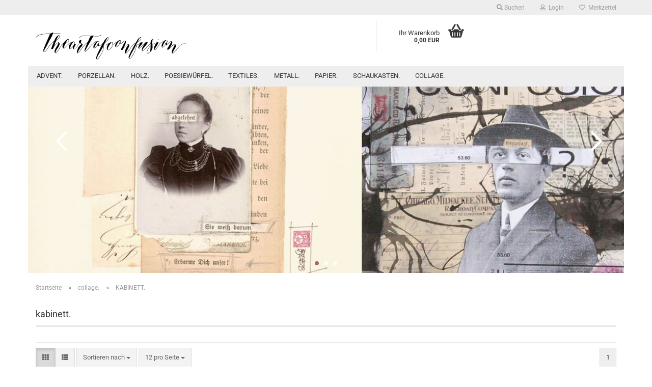

--- FILE ---
content_type: text/html; charset=utf-8
request_url: https://www.theartofconfusion.com/kategorie-14/kabinett/
body_size: 395922
content:





	<!DOCTYPE html>
	<html xmlns="http://www.w3.org/1999/xhtml" dir="ltr" lang="de">
		
			<head>
				
					
					<!--

					=========================================================
					Shopsoftware by Gambio GmbH (c) 2005-2023 [www.gambio.de]
					=========================================================

					Gambio GmbH offers you highly scalable E-Commerce-Solutions and Services.
					The Shopsoftware is redistributable under the GNU General Public License (Version 2) [http://www.gnu.org/licenses/gpl-2.0.html].
					based on: E-Commerce Engine Copyright (c) 2006 xt:Commerce, created by Mario Zanier & Guido Winger and licensed under GNU/GPL.
					Information and contribution at http://www.xt-commerce.com

					=========================================================
					Please visit our website: www.gambio.de
					=========================================================

					-->
				

                
    

                    
                

				
					<meta name="viewport" content="width=device-width, initial-scale=1, minimum-scale=1.0" />
				

				
					<meta http-equiv="Content-Type" content="text/html; charset=utf-8" />
		<meta name="language" content="de" />
		<meta name="keywords" content="keywords,kommagetrennt" />
		<meta property="og:image" content="https://www.theartofconfusion.com/images/categories/og/" />
		<meta property="og:title" content="KABINETT." />
		<meta property="og:type" content="product.group" />
		<title>theartofconfusion - KABINETT.</title>

				

								
									

				
					<base href="https://www.theartofconfusion.com/" />
				

				
									

				
									

				
											
							<link id="main-css" type="text/css" rel="stylesheet" href="public/theme/styles/system/main.min.css?bust=1768174832" />
						
									

				
					<meta name="robots" content="index,follow" />
		<link rel="canonical" href="https://www.theartofconfusion.com/kategorie-14/kabinett/" />
		<meta property="og:url" content="https://www.theartofconfusion.com/kategorie-14/kabinett/">
		<script src="https://cdn.gambiohub.com/sdk/1.2.0/dist/bundle.js"></script><script>var payPalText = {"ecsNote":"Bitte w\u00e4hlen Sie ihre gew\u00fcnschte PayPal-Zahlungsweise.","paypalUnavailable":"PayPal steht f\u00fcr diese Transaktion im Moment nicht zur Verf\u00fcgung.","errorContinue":"weiter","continueToPayPal":"Weiter mit","errorCheckData":"Es ist ein Fehler aufgetreten. Bitte \u00fcberpr\u00fcfen Sie Ihre Eingaben."};var payPalButtonSettings = {"env":"live","commit":false,"style":{"label":"checkout","shape":"rect","color":"gold","layout":"vertical","tagline":false},"locale":"","fundingCardAllowed":true,"fundingELVAllowed":true,"fundingCreditAllowed":false,"createPaymentUrl":"https:\/\/www.theartofconfusion.com\/shop.php?do=PayPalHub\/CreatePayment&initiator=ecs","authorizedPaymentUrl":"https:\/\/www.theartofconfusion.com\/shop.php?do=PayPalHub\/AuthorizedPayment&initiator=ecs","checkoutUrl":"https:\/\/www.theartofconfusion.com\/shop.php?do=PayPalHub\/RedirectGuest","useVault":false,"jssrc":"https:\/\/www.paypal.com\/sdk\/js?client-id=AVEjCpwSc-e9jOY8dHKoTUckaKtPo0shiwe_T2rKtxp30K4TYGRopYjsUS6Qmkj6bILd7Nt72pbMWCXe&commit=false&intent=capture&components=buttons%2Cmarks%2Cmessages%2Cfunding-eligibility%2Cgooglepay%2Capplepay%2Ccard-fields&integration-date=2021-11-25&enable-funding=paylater&merchant-id=CALP6SKB9BDZ6&currency=EUR","partnerAttributionId":"GambioGmbH_Cart_Hub_PPXO","createOrderUrl":"https:\/\/www.theartofconfusion.com\/shop.php?do=PayPalHub\/CreateOrder&initiator=ecs","getOrderUrl":"https:\/\/www.theartofconfusion.com\/shop.php?do=PayPalHub\/GetOrder","approvedOrderUrl":"https:\/\/www.theartofconfusion.com\/shop.php?do=PayPalHub\/ApprovedOrder&initiator=ecs","paymentApproved":false,"developmentMode":false,"cartAmount":0};var jsShoppingCart = {"languageCode":"de","verifySca":"https:\/\/www.theartofconfusion.com\/shop.php?do=PayPalHub\/VerifySca","totalAmount":"0.00","currency":"EUR","env":"live","commit":false,"style":{"label":"checkout","shape":"rect","color":"gold","layout":"vertical","tagline":false},"locale":"","fundingCardAllowed":true,"fundingELVAllowed":true,"fundingCreditAllowed":false,"createPaymentUrl":"https:\/\/www.theartofconfusion.com\/shop.php?do=PayPalHub\/CreatePayment&initiator=ecs","authorizedPaymentUrl":"https:\/\/www.theartofconfusion.com\/shop.php?do=PayPalHub\/AuthorizedPayment&initiator=ecs","checkoutUrl":"https:\/\/www.theartofconfusion.com\/shop.php?do=PayPalHub\/RedirectGuest","useVault":false,"jssrc":"https:\/\/www.paypal.com\/sdk\/js?client-id=AVEjCpwSc-e9jOY8dHKoTUckaKtPo0shiwe_T2rKtxp30K4TYGRopYjsUS6Qmkj6bILd7Nt72pbMWCXe&commit=false&intent=capture&components=buttons%2Cmarks%2Cmessages%2Cfunding-eligibility%2Cgooglepay%2Capplepay%2Ccard-fields&integration-date=2021-11-25&enable-funding=paylater&merchant-id=CALP6SKB9BDZ6&currency=EUR","partnerAttributionId":"GambioGmbH_Cart_Hub_PPXO","createOrderUrl":"https:\/\/www.theartofconfusion.com\/shop.php?do=PayPalHub\/CreateOrder&initiator=ecs","getOrderUrl":"https:\/\/www.theartofconfusion.com\/shop.php?do=PayPalHub\/GetOrder","approvedOrderUrl":"https:\/\/www.theartofconfusion.com\/shop.php?do=PayPalHub\/ApprovedOrder&initiator=ecs","paymentApproved":false,"developmentMode":false,"cartAmount":0};var payPalBannerSettings = {};</script><script id="paypalconsent" type="application/json">{"purpose_id":null}</script><script src="GXModules/Gambio/Hub/Shop/Javascript/PayPalLoader.js?v=1764777409" async></script><link rel="stylesheet" href="https://cdn.gambiohub.com/sdk/1.2.0/dist/css/gambio_hub.css">
				

				
									
			</head>
		
		
			<body class="page-index-type-c25 page-index-type-gm_boosted_category page-index-type-cat page-index-type-cPath"
				  data-gambio-namespace="https://www.theartofconfusion.com/public/theme/javascripts/system"
				  data-jse-namespace="https://www.theartofconfusion.com/JSEngine/build"
				  data-gambio-controller="initialize"
				  data-gambio-widget="input_number responsive_image_loader transitions header image_maps modal history dropdown core_workarounds anchor"
				  data-input_number-separator=","
					>

				
					
				

				
									

				
									
		




	



	
		<div id="outer-wrapper" >
			
				<header id="header" class="navbar">
					
	





	<div id="topbar-container">
						
		
							
					<div class="hidden-sm hidden-md hidden-lg top-mobile-search">
						






	<div class="navbar-search collapse">

		
						<p class="navbar-search-header dropdown-header">Suche</p>
		

		
			<form role="search" action="advanced_search_result.php" method="get" data-gambio-widget="live_search">

				<div class="navbar-search-input-group input-group">
					<div class="navbar-search-input-group-btn input-group-btn custom-dropdown" data-dropdown-trigger-change="false" data-dropdown-trigger-no-change="false">

						
							<button aria-label="Suche..." type="button" class="btn btn-default dropdown-toggle" data-toggle="dropdown" aria-haspopup="true" aria-expanded="false">
								<span class="dropdown-name">Alle</span> <span class="caret"></span>
							</button>
						

						
															
									<ul class="dropdown-menu">
																				
												<li><a href="#" data-rel="0">Alle</a></li>
											
																							
													<li><a href="#" data-rel="2">advent.</a></li>
												
																							
													<li><a href="#" data-rel="5">porzellan.</a></li>
												
																							
													<li><a href="#" data-rel="7">holz.</a></li>
												
																							
													<li><a href="#" data-rel="20">POESIEWÜRFEL.</a></li>
												
																							
													<li><a href="#" data-rel="8">textiles.</a></li>
												
																							
													<li><a href="#" data-rel="11">metall.</a></li>
												
																							
													<li><a href="#" data-rel="9">papier.</a></li>
												
																							
													<li><a href="#" data-rel="12">schaukasten.</a></li>
												
																							
													<li><a href="#" data-rel="14">collage.</a></li>
												
																														</ul>
								
													

						
															
                                    <label for="top-search-button-categories-id" class="sr-only">Alle</label>
									<select id="top-search-button-categories-id" name="categories_id">
										<option value="0">Alle</option>
																																	
													<option value="2">advent.</option>
												
																							
													<option value="5">porzellan.</option>
												
																							
													<option value="7">holz.</option>
												
																							
													<option value="20">POESIEWÜRFEL.</option>
												
																							
													<option value="8">textiles.</option>
												
																							
													<option value="11">metall.</option>
												
																							
													<option value="9">papier.</option>
												
																							
													<option value="12">schaukasten.</option>
												
																							
													<option value="14">collage.</option>
												
																														</select>
								
													

					</div>
					<input type="text" id="search-field-input" name="keywords" placeholder="Suche..." class="form-control search-input" autocomplete="off" />
					
					<button aria-label="Suche..." type="submit" class="form-control-feedback">
						<img src="public/theme/images/svgs/search.svg" class="gx-search-input svg--inject" alt="search icon">
					</button>
					

                    <label for="search-field-input" class="control-label sr-only">Suche...</label>
					

				</div>


									<input type="hidden" value="1" name="inc_subcat" />
				
				
					<div class="navbar-search-footer visible-xs-block">
						
							<button class="btn btn-primary btn-block" type="submit">
								Suche...
							</button>
						
						
							<a href="advanced_search.php" class="btn btn-default btn-block" title="Erweiterte Suche">
								Erweiterte Suche
							</a>
						
					</div>
				

				<div class="search-result-container"></div>

			</form>
		
	</div>


					</div>
				
					

		
			<div class="navbar-topbar">
				
					<nav data-gambio-widget="menu link_crypter" data-menu-switch-element-position="false" data-menu-events='{"desktop": ["click"], "mobile": ["click"]}' data-menu-ignore-class="dropdown-menu">
						<ul class="nav navbar-nav navbar-right" data-menu-replace="partial">

                            <li class="navbar-topbar-item">
                                <ul id="secondaryNavigation" class="nav navbar-nav ignore-menu">
                                                                    </ul>

                                <script id="secondaryNavigation-menu-template" type="text/mustache">
                                    
                                        <ul id="secondaryNavigation" class="nav navbar-nav">
                                            <li v-for="(item, index) in items" class="navbar-topbar-item hidden-xs content-manager-item">
                                                <a href="javascript:;" :title="item.title" @click="goTo(item.content)">
                                                    <span class="fa fa-arrow-circle-right visble-xs-block"></span>
                                                    {{item.title}}
                                                </a>
                                            </li>
                                        </ul>
                                    
                                </script>
                            </li>

							
																	
										<li class="navbar-topbar-item topbar-search hidden-xs">
											<a aria-label="Suchen" href="#" title="Suchen" role="button">
												
																											
															<span class="fa fa-search"></span>
														
																									

												Suchen
											</a>

											<ul class="level_2 dropdown-menu ignore-menu arrow-top">
												<li class="arrow"></li>
												<li class="search-dropdown">
													






	<div class="navbar-search collapse">

		
						<p class="navbar-search-header dropdown-header">Suche</p>
		

		
			<form role="search" action="advanced_search_result.php" method="get" data-gambio-widget="live_search">

				<div class="navbar-search-input-group input-group">
					<div class="navbar-search-input-group-btn input-group-btn custom-dropdown" data-dropdown-trigger-change="false" data-dropdown-trigger-no-change="false">

						
							<button aria-label="Suche..." type="button" class="btn btn-default dropdown-toggle" data-toggle="dropdown" aria-haspopup="true" aria-expanded="false">
								<span class="dropdown-name">Alle</span> <span class="caret"></span>
							</button>
						

						
															
									<ul class="dropdown-menu">
																				
												<li><a href="#" data-rel="0">Alle</a></li>
											
																							
													<li><a href="#" data-rel="2">advent.</a></li>
												
																							
													<li><a href="#" data-rel="5">porzellan.</a></li>
												
																							
													<li><a href="#" data-rel="7">holz.</a></li>
												
																							
													<li><a href="#" data-rel="20">POESIEWÜRFEL.</a></li>
												
																							
													<li><a href="#" data-rel="8">textiles.</a></li>
												
																							
													<li><a href="#" data-rel="11">metall.</a></li>
												
																							
													<li><a href="#" data-rel="9">papier.</a></li>
												
																							
													<li><a href="#" data-rel="12">schaukasten.</a></li>
												
																							
													<li><a href="#" data-rel="14">collage.</a></li>
												
																														</ul>
								
													

						
															
                                    <label for="top-search-button-categories-id" class="sr-only">Alle</label>
									<select id="top-search-button-categories-id" name="categories_id">
										<option value="0">Alle</option>
																																	
													<option value="2">advent.</option>
												
																							
													<option value="5">porzellan.</option>
												
																							
													<option value="7">holz.</option>
												
																							
													<option value="20">POESIEWÜRFEL.</option>
												
																							
													<option value="8">textiles.</option>
												
																							
													<option value="11">metall.</option>
												
																							
													<option value="9">papier.</option>
												
																							
													<option value="12">schaukasten.</option>
												
																							
													<option value="14">collage.</option>
												
																														</select>
								
													

					</div>
					<input type="text" id="search-field-input" name="keywords" placeholder="Suche..." class="form-control search-input" autocomplete="off" />
					
					<button aria-label="Suche..." type="submit" class="form-control-feedback">
						<img src="public/theme/images/svgs/search.svg" class="gx-search-input svg--inject" alt="search icon">
					</button>
					

                    <label for="search-field-input" class="control-label sr-only">Suche...</label>
					

				</div>


									<input type="hidden" value="1" name="inc_subcat" />
				
				
					<div class="navbar-search-footer visible-xs-block">
						
							<button class="btn btn-primary btn-block" type="submit">
								Suche...
							</button>
						
						
							<a href="advanced_search.php" class="btn btn-default btn-block" title="Erweiterte Suche">
								Erweiterte Suche
							</a>
						
					</div>
				

				<div class="search-result-container"></div>

			</form>
		
	</div>


												</li>
											</ul>
										</li>
									
															

							
															

							
															

							
															

							
															

							
							
																	
										<li class="dropdown navbar-topbar-item first">
											<a title="Anmeldung" href="/kategorie-14/kabinett/#" class="dropdown-toggle" data-toggle-hover="dropdown" role="button" aria-label="Login">
												
																											
															<span class="fa fa-user-o"></span>
														
																									

												&nbsp;Login
											</a>
											




	<ul class="dropdown-menu dropdown-menu-login arrow-top">
		
			<li class="arrow"></li>
		
		
		
			<li class="dropdown-header hidden-xs">Login</li>
		
		
		
			<li>
				<form action="https://www.theartofconfusion.com/login.php?action=process" method="post" class="form-horizontal">
					<input type="hidden" name="return_url" value="https://www.theartofconfusion.com/kategorie-14/kabinett/">
					<input type="hidden" name="return_url_hash" value="56da5bcda3967bc1eeadf3bdd6a23bd4453f0506d2150d6f40c6299b42be6f5c">
					
						<div class="form-group">
                            <label for="box-login-dropdown-login-username" class="form-control sr-only">E-Mail</label>
							<input
                                autocomplete="username"
                                type="email"
                                id="box-login-dropdown-login-username"
                                class="form-control"
                                placeholder="E-Mail"
                                name="email_address"
                                oninput="this.setCustomValidity('')"
                                oninvalid="this.setCustomValidity('Bitte geben Sie eine korrekte Emailadresse ein')"
                            />
						</div>
					
					
                        <div class="form-group password-form-field" data-gambio-widget="show_password">
                            <label for="box-login-dropdown-login-password" class="form-control sr-only">Passwort</label>
                            <input autocomplete="current-password" type="password" id="box-login-dropdown-login-password" class="form-control" placeholder="Passwort" name="password" />
                            <button class="btn show-password hidden" type="button">
                                <i class="fa fa-eye" aria-hidden="true"></i>
                                <span class="sr-only">Toggle Password View</span>
                            </button>
                        </div>
					
					
						<div class="dropdown-footer row">
							
	
								
									<input type="submit" class="btn btn-primary btn-block" value="Anmelden" />
								
								<ul>
									
										<li>
											<a title="Konto erstellen" href="https://www.theartofconfusion.com/shop.php?do=CreateRegistree">
												Konto erstellen
											</a>
										</li>
									
									
										<li>
											<a title="Passwort vergessen?" href="https://www.theartofconfusion.com/password_double_opt.php">
												Passwort vergessen?
											</a>
										</li>
									
								</ul>
							
	

	
						</div>
					
				</form>
			</li>
		
	</ul>


										</li>
									
															

							
																	
										<li class="navbar-topbar-item">
											<a href="https://www.theartofconfusion.com/wish_list.php" title="Merkzettel anzeigen" aria-label="Merkzettel">
												
																											
															<span class="fa fa-heart-o"></span>
														
																									

												&nbsp;Merkzettel
											</a>
										</li>
									
															

							
						</ul>
					</nav>
				
			</div>
		
	</div>




	<div class="inside">

		<div class="row">

		
												
			<div class="navbar-header" data-gambio-widget="mobile_menu">
									
							
		<div id="navbar-brand" class="navbar-brand">
			<a href="https://www.theartofconfusion.com/" title="theartofconfusion">
				<img id="main-header-logo" class="img-responsive" src="https://www.theartofconfusion.com/images/logos/shopbanner_logo.png" alt="theartofconfusion-Logo">
			</a>
		</div>
	
					
								
					
	
	
			
	
		<button type="button" class="navbar-toggle" aria-label="navigationbar toggle button" data-mobile_menu-target="#categories .navbar-collapse"
		        data-mobile_menu-body-class="categories-open" data-mobile_menu-toggle-content-visibility>
			<img src="public/theme/images/svgs/bars.svg" class="gx-menu svg--inject" alt="menu bars icon">
		</button>
	
	
	
		<button type="button" class="navbar-toggle cart-icon" data-mobile_menu-location="shopping_cart.php">
			<img src="public/theme/images/svgs/basket.svg" class="gx-cart-basket svg--inject" alt="shopping cart icon">
			<span class="cart-products-count hidden">
				0
			</span>
		</button>
	
	
			
			<button type="button" class="navbar-toggle" aria-label="searchbar toggle button" data-mobile_menu-target=".navbar-search" data-mobile_menu-body-class="search-open"
					data-mobile_menu-toggle-content-visibility>
				<img src="public/theme/images/svgs/search.svg" class="gx-search svg--inject" alt="search icon">
			</button>
		
	
				
			</div>
		

		
					

		
					

		
    		<!-- layout_header honeygrid -->
							
					


	<nav id="cart-container" class="navbar-cart" data-gambio-widget="menu cart_dropdown" data-menu-switch-element-position="false">
		
			<ul class="cart-container-inner">
				
					<li>
						<a href="https://www.theartofconfusion.com/shopping_cart.php" class="dropdown-toggle">
							
								<img src="public/theme/images/svgs/basket.svg" alt="shopping cart icon" class="gx-cart-basket svg--inject">
								<span class="cart">
									Ihr Warenkorb<br />
									<span class="products">
										0,00 EUR
									</span>
								</span>
							
							
																	<span class="cart-products-count hidden">
										
									</span>
															
						</a>

						
							



	<ul class="dropdown-menu arrow-top cart-dropdown cart-empty">
		
			<li class="arrow"></li>
		
	
		
					
	
		
            <script>
            function ga4ViewCart() {
                console.log('GA4 is disabled');
            }
        </script>
    
			<li class="cart-dropdown-inside">
		
				
									
				
									
						<div class="cart-empty">
							Sie haben noch keine Artikel in Ihrem Warenkorb.
						</div>
					
								
			</li>
		
	</ul>
						
					</li>
				
			</ul>
		
	</nav>

				
					

		</div>

	</div>









	<noscript>
		<div class="alert alert-danger noscript-notice" role="alert">
			JavaScript ist in Ihrem Browser deaktiviert. Aktivieren Sie JavaScript, um alle Funktionen des Shops nutzen und alle Inhalte sehen zu können.
		</div>
	</noscript>



			
						


	<div id="categories">
		<div class="navbar-collapse collapse">
			
				<nav class="navbar-default navbar-categories" data-gambio-widget="menu">
					
						<ul class="level-1 nav navbar-nav">
                             
															
									<li class="dropdown level-1-child" data-id="2">
										
											<a class="dropdown-toggle" href="https://www.theartofconfusion.com/kategorie-2/" title="advent.">
												
													advent.
												
																							</a>
										
										
										
																							
													<ul data-level="2" class="level-2 dropdown-menu dropdown-menu-child">
														
															<li class="enter-category hidden-sm hidden-md hidden-lg show-more">
																
																	<a class="dropdown-toggle" href="https://www.theartofconfusion.com/kategorie-2/" title="advent.">
																		
																			advent. anzeigen
																		
																	</a>
																
															</li>
														
														
																																																																																																																																																																																																																																																																											
																													
																															
																	<li class="level-2-child">
																		<a href="https://www.theartofconfusion.com/kategorie-2/adventskalender/" title="ADVENTSKALENDER.">
																			ADVENTSKALENDER.
																		</a>
																																			</li>
																
																															
																	<li class="level-2-child">
																		<a href="https://www.theartofconfusion.com/kategorie-2/schriftkugeln/" title="SCHRIFTKUGELN.">
																			SCHRIFTKUGELN.
																		</a>
																																			</li>
																
																															
																	<li class="level-2-child">
																		<a href="https://www.theartofconfusion.com/kategorie-2/collagestecker/" title="HÄUSER.">
																			HÄUSER.
																		</a>
																																			</li>
																
																															
																	<li class="level-2-child">
																		<a href="https://www.theartofconfusion.com/kategorie-2/weihnachten-27/" title="KARTENGRUSS.">
																			KARTENGRUSS.
																		</a>
																																			</li>
																
																													
																												
														
															<li class="enter-category hidden-more hidden-xs">
																<a class="dropdown-toggle col-xs-6"
																   href="https://www.theartofconfusion.com/kategorie-2/"
																   title="advent.">advent. anzeigen</a>
							
																<span class="close-menu-container col-xs-6">
																	<span class="close-flyout">
																		<i class="fa fa-close"></i>
																	</span>
																</span>
															</li>
														
													
													</ul>
												
																					
										
									</li>
								
															
									<li class="level-1-child" data-id="5">
										
											<a class="dropdown-toggle" href="https://www.theartofconfusion.com/kategorie-5/" title="porzellan.">
												
													porzellan.
												
																							</a>
										
										
										
																					
										
									</li>
								
															
									<li class="dropdown level-1-child" data-id="7">
										
											<a class="dropdown-toggle" href="https://www.theartofconfusion.com/kategorie-7/" title="holz.">
												
													holz.
												
																							</a>
										
										
										
																							
													<ul data-level="2" class="level-2 dropdown-menu dropdown-menu-child">
														
															<li class="enter-category hidden-sm hidden-md hidden-lg show-more">
																
																	<a class="dropdown-toggle" href="https://www.theartofconfusion.com/kategorie-7/" title="holz.">
																		
																			holz. anzeigen
																		
																	</a>
																
															</li>
														
														
																																																																																																																																																			
																													
																															
																	<li class="level-2-child">
																		<a href="https://www.theartofconfusion.com/kategorie-7/alt-und-schoen/" title="ALT UND SCHÖN.">
																			ALT UND SCHÖN.
																		</a>
																																			</li>
																
																															
																	<li class="level-2-child">
																		<a href="https://www.theartofconfusion.com/kategorie-7/backbretter/" title="BACKBRETTER.">
																			BACKBRETTER.
																		</a>
																																			</li>
																
																													
																												
														
															<li class="enter-category hidden-more hidden-xs">
																<a class="dropdown-toggle col-xs-6"
																   href="https://www.theartofconfusion.com/kategorie-7/"
																   title="holz.">holz. anzeigen</a>
							
																<span class="close-menu-container col-xs-6">
																	<span class="close-flyout">
																		<i class="fa fa-close"></i>
																	</span>
																</span>
															</li>
														
													
													</ul>
												
																					
										
									</li>
								
															
									<li class="level-1-child" data-id="20">
										
											<a class="dropdown-toggle" href="https://www.theartofconfusion.com/dichterwuerfel/" title="POESIEWÜRFEL.">
												
													POESIEWÜRFEL.
												
																							</a>
										
										
										
																					
										
									</li>
								
															
									<li class="level-1-child" data-id="8">
										
											<a class="dropdown-toggle" href="https://www.theartofconfusion.com/kategorie-8/" title="textiles.">
												
													textiles.
												
																							</a>
										
										
										
																					
										
									</li>
								
															
									<li class="level-1-child" data-id="11">
										
											<a class="dropdown-toggle" href="https://www.theartofconfusion.com/kategorie-11/" title="metall.">
												
													metall.
												
																							</a>
										
										
										
																					
										
									</li>
								
															
									<li class="dropdown level-1-child" data-id="9">
										
											<a class="dropdown-toggle" href="https://www.theartofconfusion.com/kategorie-9/" title="papier.">
												
													papier.
												
																							</a>
										
										
										
																							
													<ul data-level="2" class="level-2 dropdown-menu dropdown-menu-child">
														
															<li class="enter-category hidden-sm hidden-md hidden-lg show-more">
																
																	<a class="dropdown-toggle" href="https://www.theartofconfusion.com/kategorie-9/" title="papier.">
																		
																			papier. anzeigen
																		
																	</a>
																
															</li>
														
														
																																																																																							
																													
																															
																	<li class="dropdown level-2-child">
																		<a href="https://www.theartofconfusion.com/kategorie-9/postkarten/" title="POSTKARTE.">
																			POSTKARTE.
																		</a>
																																					<ul  data-level="3" class="level-3 dropdown-menu dropdown-menu-child">
																				<li class="enter-category">
																					<a href="https://www.theartofconfusion.com/kategorie-9/postkarten/" title="POSTKARTE." class="dropdown-toggle">
																						POSTKARTE. anzeigen
																					</a>
																				</li>
																																									
																						<li class="level-3-child">
																							<a href="https://www.theartofconfusion.com/kategorie-9/postkarten/lettering/" title="lettering.">
																								lettering.
																							</a>
																						</li>
																					
																																									
																						<li class="level-3-child">
																							<a href="https://www.theartofconfusion.com/kategorie-9/postkarten/weihnachten/" title="weihnachten.">
																								weihnachten.
																							</a>
																						</li>
																					
																																							</ul>
																																			</li>
																
																													
																												
														
															<li class="enter-category hidden-more hidden-xs">
																<a class="dropdown-toggle col-xs-6"
																   href="https://www.theartofconfusion.com/kategorie-9/"
																   title="papier.">papier. anzeigen</a>
							
																<span class="close-menu-container col-xs-6">
																	<span class="close-flyout">
																		<i class="fa fa-close"></i>
																	</span>
																</span>
															</li>
														
													
													</ul>
												
																					
										
									</li>
								
															
									<li class="level-1-child" data-id="12">
										
											<a class="dropdown-toggle" href="https://www.theartofconfusion.com/kategorie-12/" title="schaukasten.">
												
													schaukasten.
												
																							</a>
										
										
										
																					
										
									</li>
								
															
									<li class="dropdown level-1-child" data-id="14">
										
											<a class="dropdown-toggle" href="https://www.theartofconfusion.com/kategorie-14/" title="collage.">
												
													collage.
												
																							</a>
										
										
										
																							
													<ul data-level="2" class="level-2 dropdown-menu dropdown-menu-child">
														
															<li class="enter-category hidden-sm hidden-md hidden-lg show-more">
																
																	<a class="dropdown-toggle" href="https://www.theartofconfusion.com/kategorie-14/" title="collage.">
																		
																			collage. anzeigen
																		
																	</a>
																
															</li>
														
														
																																																																																																																																																			
																													
																															
																	<li class="level-2-child active">
																		<a href="https://www.theartofconfusion.com/kategorie-14/kabinett/" title="KABINETT.">
																			KABINETT.
																		</a>
																																			</li>
																
																															
																	<li class="level-2-child">
																		<a href="https://www.theartofconfusion.com/kategorie-14/passepartout/" title="PASSEPARTOUT.">
																			PASSEPARTOUT.
																		</a>
																																			</li>
																
																													
																												
														
															<li class="enter-category hidden-more hidden-xs">
																<a class="dropdown-toggle col-xs-6"
																   href="https://www.theartofconfusion.com/kategorie-14/"
																   title="collage.">collage. anzeigen</a>
							
																<span class="close-menu-container col-xs-6">
																	<span class="close-flyout">
																		<i class="fa fa-close"></i>
																	</span>
																</span>
															</li>
														
													
													</ul>
												
																					
										
									</li>
								
														
							



	
					
				<li id="mainNavigation" class="custom custom-entries hidden-xs">
									</li>
			

            <script id="mainNavigation-menu-template" type="text/mustache">
                
				    <li id="mainNavigation" class="custom custom-entries hidden-xs">
                        <a v-for="(item, index) in items" href="javascript:;" @click="goTo(item.content)">
                            {{item.title}}
                        </a>
                    </li>
                
            </script>

						


							
							
								<li class="dropdown dropdown-more" style="display: none">
									<a class="dropdown-toggle" href="#" title="">
										Weitere
									</a>
									<ul class="level-2 dropdown-menu ignore-menu"></ul>
								</li>
							
			
						</ul>
					
				</nav>
			
		</div>
	</div>

		
					</header>
			

			
				
			
			<div id="stage" data-gambio-widget="slider_flyover">
				<div id="slider"
				     data-gambio-widget="slider_responsive"
				     data-slider_responsive-source="#json-serialized-slider"
				     data-slider_responsive-effect="fade"
				     data-slider_responsive-speed="600">
					


	<div class="swiper-container" data-gambio-widget="swiper" data-swiper-disable-translucence-fix="true" data-swiper-breakpoints='[{"breakpoint": 100, "usePreviewBullets": true, "slidesPerView": 1}]' data-swiper-slider-options='{"effect": "fade", "speed": 600, "nextButton": ".js-teaser-slider-next", "prevButton": ".js-teaser-slider-prev", "autoplay": }'>
		<div class="swiper-wrapper">
					</div>
		<div class="swiper-pagination"></div>
        <button class="js-teaser-slider-prev swiper-button-prev" role="button" tabindex="0" aria-label="Vorheriges Bild"></button>
        <button class="js-teaser-slider-next swiper-button-next" role="button" tabindex="0" aria-label="Nächstes Bild"></button>
	</div>
	
				
	<script type="application/json" id="json-serialized-slider">{
    "id": 10,
    "name": "collage",
    "speed": 3.5,
    "showOnStartPage": false,
    "slides": [
        {
            "id": 25,
            "languageId": 2,
            "thumbnail": "",
            "title": "Neuer Slide 3",
            "altText": "",
            "url": "",
            "urlTarget": "_blank",
            "images": [
                {
                    "id": 97,
                    "languageId": 2,
                    "breakpoint": "xs",
                    "image": "",
                    "areas": []
                },
                {
                    "id": 98,
                    "languageId": 2,
                    "breakpoint": "sm",
                    "image": "",
                    "areas": []
                },
                {
                    "id": 99,
                    "languageId": 2,
                    "breakpoint": "md",
                    "image": "",
                    "areas": []
                },
                {
                    "id": 100,
                    "languageId": 2,
                    "breakpoint": "lg",
                    "image": "slide_550x1200_collage03.png",
                    "areas": []
                }
            ],
            "sortOrder": 1
        },
        {
            "id": 26,
            "languageId": 2,
            "thumbnail": "",
            "title": "Neuer Slide 2",
            "altText": "",
            "url": "",
            "urlTarget": "_blank",
            "images": [
                {
                    "id": 101,
                    "languageId": 2,
                    "breakpoint": "xs",
                    "image": "",
                    "areas": []
                },
                {
                    "id": 102,
                    "languageId": 2,
                    "breakpoint": "sm",
                    "image": "",
                    "areas": []
                },
                {
                    "id": 103,
                    "languageId": 2,
                    "breakpoint": "md",
                    "image": "",
                    "areas": []
                },
                {
                    "id": 104,
                    "languageId": 2,
                    "breakpoint": "lg",
                    "image": "slide_550x1200_collage02.png",
                    "areas": []
                }
            ],
            "sortOrder": 2
        },
        {
            "id": 16,
            "languageId": 2,
            "thumbnail": "",
            "title": "Neuer Slide 1",
            "altText": "",
            "url": "",
            "urlTarget": "_blank",
            "images": [
                {
                    "id": 61,
                    "languageId": 2,
                    "breakpoint": "xs",
                    "image": "",
                    "areas": []
                },
                {
                    "id": 62,
                    "languageId": 2,
                    "breakpoint": "sm",
                    "image": "",
                    "areas": []
                },
                {
                    "id": 63,
                    "languageId": 2,
                    "breakpoint": "md",
                    "image": "",
                    "areas": []
                },
                {
                    "id": 64,
                    "languageId": 2,
                    "breakpoint": "lg",
                    "image": "slide_550x1200_collage01.png",
                    "areas": []
                }
            ],
            "sortOrder": 3
        }
    ]
}</script>
	<script type="application/json" id="json-placeholder-slide">{"baseUrl":"https:\/\/www.theartofconfusion.com\/images\/slider_images\/","languageId":"2"}</script>
	<script>
		// Render the correct placeholder image depending the viewport width.
		(function() {
			var slider = JSON.parse(document.getElementById('json-serialized-slider').innerHTML);
			var placeholderSlide = JSON.parse(document.getElementById('json-placeholder-slide').innerHTML);
			var breakpoint;
			
			if (window.innerWidth <= 768) {
				breakpoint = 'xs'
			} else if (window.innerWidth <= 992) {
				breakpoint = 'sm';
			} else if (window.innerWidth <= 1200) {
				breakpoint = 'md';
			} else {
				breakpoint = 'lg';
			}
			
			loop:
			for (var index in slider.slides) {
				var slide = slider.slides[index];
				
				if (slide.languageId !== +placeholderSlide.languageId) { // + converts value to int
					continue;
				}
				
				for (var imageIndex in slide.images) {
					var slideImage = slide.images[imageIndex];
					
					if (slideImage.breakpoint === breakpoint && slideImage.image) {
						var slide = document.createElement('div');
						slide.className = 'swiper-slide';
						
						var image = document.createElement('img');
						image.className = 'placeholder-image img-responsive center-block';
						image.setAttribute('src', placeholderSlide.baseUrl + slideImage.image);
                        image.setAttribute('loading', 'lazy');
						
						slide.appendChild(image);
						
						document.querySelector('#slider .swiper-container .swiper-wrapper').appendChild(slide);
						
						break loop;
					}
				}
			}
		})();
	</script>
	

				</div>
			</div>
		
				

			
				<div id="wrapper">
					<div class="row">

						
							<div id="main">
								<div class="main-inside">
									
										
	
			<script type="application/ld+json">{"@context":"https:\/\/schema.org","@type":"BreadcrumbList","itemListElement":[{"@type":"ListItem","position":1,"name":"Startseite","item":"https:\/\/www.theartofconfusion.com\/"},{"@type":"ListItem","position":2,"name":"collage.","item":"https:\/\/www.theartofconfusion.com\/kategorie-14\/"},{"@type":"ListItem","position":3,"name":"KABINETT.","item":"https:\/\/www.theartofconfusion.com\/kategorie-14\/kabinett\/"}]}</script>
	    
		<div id="breadcrumb_navi">
            				<span class="breadcrumbEntry">
													<a href="https://www.theartofconfusion.com/" class="headerNavigation" >
								<span aria-label="Startseite">Startseite</span>
							</a>
											</span>
                <span class="breadcrumbSeparator"> &raquo; </span>            				<span class="breadcrumbEntry">
													<a href="https://www.theartofconfusion.com/kategorie-14/" class="headerNavigation" >
								<span aria-label="collage.">collage.</span>
							</a>
											</span>
                <span class="breadcrumbSeparator"> &raquo; </span>            				<span class="breadcrumbEntry">
													<span aria-label="KABINETT.">KABINETT.</span>
                        					</span>
                            		</div>
    


									

									
										<div id="shop-top-banner">
																					</div>
									

									


	
		<div id="categories-below-breadcrumb_25" data-gx-content-zone="categories-below-breadcrumb_25" class="gx-content-zone">

</div>
	

	
		


	<div class="filter-selection-container hidden">
				
		
		<p><strong>Aktueller Filter</strong></p>
		
		
			</div>
	
	
	
	
		
	
					
							
			


	
			

	
	
	
	
		
	










	
		
	

	
		
	

	
		
	
					
									
						<h1>kabinett.</h1>
					
							
			


	
					
				<div class="categories-description-container">

					
						
													
												
													
					

				</div>
			
			

	

	
		


	<div class="productlisting-filter-container"
		 data-gambio-widget="product_listing_filter"
		 data-product_listing_filter-target=".productlist-viewmode">
		<form name="panel"
			  action="/kategorie-14/kabinett/"
			  method="get" >
			<input type="hidden" name="view_mode" value="tiled" />

			<div class="row">
				<div class="col-xs-12 col-lg-6">

					
	<div class="productlisting-filter-hiddens">
			</div>

					
						<div class="jsPanelViewmode panel-viewmode clearfix productlist-viewmode-grid btn-group">
							<a href="/"
                               role="button"
							   class="btn btn-default jsProductListingGrid productlisting-listing-grid active"
							   data-product_listing_filter-add="productlist-viewmode-grid"
							   data-product_listing_filter-url-param="tiled"
							   rel="nofollow"
							   aria-label="Kachelansicht"
							   title="Kachelansicht"> <i class="fa fa-th"></i> </a> <a href="/"
                                                                                             role="button"
																											   class="btn btn-default jsProductListingList productlisting-listing-list"
																											   data-product_listing_filter-add="productlist-viewmode-list"
																											   data-product_listing_filter-url-param="default"
																											   rel="nofollow"
																											   aria-label="Listenansicht"
																											   title="Listenansicht">
								<i class="fa fa-th-list"></i> </a>
						</div>
					

					
						<a href="#filterbox-container"
						   class="btn btn-default filter-button js-open-modal hidden-sm hidden-md hidden-lg"
						   data-modal-type="alert"
						   data-modal-settings='{"title": "FILTER", "dialogClass": "box-filter"}'
						   rel="nofollow">
							<i class="fa fa-filter"></i>
                            <span class="sr-only">FILTER</span>
                        </a>
					


					
						<div class="btn-group dropdown custom-dropdown" data-dropdown-shorten="null">
							
								<button type="button" role="combobox" class="btn btn-default dropdown-toggle" aria-label="Sortiere Artikel nach" aria-expanded="false" aria-haspopup="listbox" aria-controls="sort-listing-panel">
									<span class="dropdown-name">
										Sortieren nach 
																			</span> <span class="caret"></span>
								</button>
							
							
								<ul id="sort-listing-panel" class="dropdown-menu">
									<li><a data-rel="price_asc"
										   href="/"
										   rel="nofollow"
                                           role="button"
										   aria-label="Preis aufsteigend"
										   title="Preis aufsteigend">Preis aufsteigend</a>
									</li>
									<li><a data-rel="price_desc"
										   href="/"
										   rel="nofollow"
                                           role="button"
										   aria-label="Preis absteigend"
										   title="Preis absteigend">Preis absteigend</a></li>
									<li class="divider"></li>
									<li><a data-rel="name_asc"
										   href="/"
										   rel="nofollow"
                                           role="button"
										   aria-label="Name aufsteigend"
										   title="Name aufsteigend">Name aufsteigend</a>
									</li>
									<li><a data-rel="name_desc"
										   href="/"
										   rel="nofollow"
                                           role="button"
										   aria-label="Name absteigend"
										   title="Name absteigend">Name absteigend</a>
									</li>
									<li class="divider"></li>
									<li><a data-rel="date_asc"
										   href="/"
										   rel="nofollow"
                                           role="button"
										   aria-label="Einstelldatum aufsteigend"
										   title="Einstelldatum aufsteigend">Einstelldatum aufsteigend</a>
									</li>
									<li><a data-rel="date_desc"
										   href="/"
										   rel="nofollow"
                                           role="button"
										   aria-label="Einstelldatum absteigend"
										   title="Einstelldatum absteigend">Einstelldatum absteigend</a>
									</li>
									<li class="divider"></li>
									<li><a data-rel="shipping_asc"
										   href="/"
										   rel="nofollow"
                                           role="button"
										   aria-label="Lieferzeit aufsteigend"
										   title="Lieferzeit aufsteigend">Lieferzeit aufsteigend</a></li>
									<li><a data-rel="shipping_desc"
										   href="/"
										   rel="nofollow"
                                           role="button"
										   aria-label="Lieferzeit absteigend"
										   title="Lieferzeit absteigend">Lieferzeit absteigend</a></li>
								</ul>
							
							
                                <label for="sort-listing-option-panel" class="form-control sr-only">Sortieren nach </label>
								<select id="sort-listing-option-panel" name="listing_sort" class="jsReload input-select">
									<option value="" selected="selected">Sortieren nach </option>
									<option value="price_asc">Preis aufsteigend</option>
									<option value="price_desc">Preis absteigend</option>
									<option value="name_asc">Name aufsteigend</option>
									<option value="name_desc">Name absteigend</option>
									<option value="date_asc">Einstelldatum aufsteigend</option>
									<option value="date_desc">Einstelldatum absteigend</option>
									<option value="shipping_asc">Lieferzeit aufsteigend</option>
									<option value="shipping_desc">Lieferzeit absteigend</option>
								</select>
							
						</div>
					

					
					
						<div class="btn-group dropdown custom-dropdown" data-dropdown-shorten="null">
							
								<button type="button" role="combobox" class="btn btn-default dropdown-toggle" aria-label="Artikel pro Seite" aria-expanded="false" aria-haspopup="listbox" aria-controls="items-per-page-panel">
									<span class="dropdown-name">
										12 pro Seite
																			</span> <span class="caret"></span>
								</button>
							
							
								<ul id="items-per-page-panel" class="dropdown-menu">
									<li>										<a data-rel="12" href="/" role="button" aria-label="12 pro Seite" title="12 pro Seite" rel="nofollow">12 pro Seite</a></li>
									<li>										<a data-rel="24" href="/" role="button" aria-label="24 pro Seite" title="24 pro Seite" rel="nofollow">24 pro Seite</a></li>
									<li>										<a data-rel="36" href="/" role="button" aria-label="36 pro Seite" title="36 pro Seite" rel="nofollow">36 pro Seite</a></li>
									<li>										<a data-rel="72" href="/" role="button" aria-label="72 pro Seite" title="72 pro Seite" rel="nofollow">72 pro Seite</a></li>
									<li>										<a data-rel="144" href="/" role="button" aria-label="144 pro Seite" title="144 pro Seite" rel="nofollow">144 pro Seite</a></li>
								</ul>
							
							
                                <label for="items-per-page-dropdown-option-panel" class="form-control sr-only"> pro Seite</label>
								<select id="items-per-page-dropdown-option-panel" name="listing_count" class="jsReload input-select">
									<option value="12">12 pro Seite</option>
									<option value="24">24 pro Seite</option>
									<option value="36">36 pro Seite</option>
									<option value="72">72 pro Seite</option>
									<option value="144">144 pro Seite</option>
								</select>
							
						</div>
					

				</div>

				
					<div class="col-xs-12 col-lg-6">
						



	<div class="panel-pagination text-right">
		<nav>
			<ul class="pagination">
				<li>
									</li><!-- to avoid spaces
									--><li>
											<span class="active">1</span>
									</li><!-- to avoid spaces
								--><li>
									</li>
			</ul>
		</nav>
	</div>
					</div>
				

			</div>

		</form>
	</div>

	

	
		<div class="container-fluid"
			 data-gambio-widget="product_hover"
			 data-product_hover-scope=".productlist-viewmode-grid">
			<div class="row product-filter-target productlist productlist-viewmode productlist-viewmode-grid"
				 data-gambio-widget="cart_handler">

				
					




		
								
								
		
			
		
	
		
			
		
	
		
			






	
		
	

	
		<div class="product-container has-gallery"
				 data-index="productlist_128">

			
                <form  class="product-tile no-status-check">
					
					
						<div class="inside">
							<div class="content-container">
								<div class="content-container-inner">
									
									
										<figure class="image" id="productlist_128_img">
											
																									
																																																	
														<span title="in sanfter stille." class="product-hover-main-image product-image">
                                                            <a href="https://www.theartofconfusion.com/in-sanfter-stille.html">
															    <img src="images/product_images/info_images/collage/kabinett/insanfterstille_artikel.jpg" alt="in sanfter stille." loading="lazy">
                                                            </a>
														</span>
													
																							

											
																							

											
																							

											
																							
										</figure>
									
									
									
										<div class="title-description">
											
												<div class="title">
													<a href="https://www.theartofconfusion.com/in-sanfter-stille.html" title="in sanfter stille." class="product-url ">
														in sanfter stille.
													</a>
												</div>
											
											

											
																									
														<div class="description hidden-grid">
															<span style="font-size:14px;"><span style="font-family:arial,helvetica,sans-serif;">collage aus vintage foto und buchdeckel.<br />
ca. DIN&nbsp;A5.<br />
kalligraphie: handarbeit. </span></span>
														</div>
													
																							
				
											
												
											

											
																							
				
				
											
												<div class="shipping hidden visible-list">
													
																													
																															
															
															
																																	
																		<div class="shipping-info-short">
																			Lieferzeit:
																			
																																									
																																													<img src="images/icons/status/green.png" alt="ca. 3-4 Tage" title="ca. 3-4 Tage" />
																																												ca. 3-4 Tage
																					
																																							
																		</div>
																	
																	
																																					
																				<a class="js-open-modal" data-modal-type="iframe" data-modal-settings='{"title": "Lieferzeit:"}' href="popup/Versand-und-Zahlungsbedingungen.html" title="Ausland abweichend" rel="nofollow">
																					(Ausland abweichend)
																				</a>
																			
																																			
																	
																																			
																	<br />
																															

															
																<span class="products-details-weight-container">
																	
																																			

																	
																																			
																</span>
															
																											
												</div><!-- // .shipping -->
											
				
										</div><!-- // .title-description -->
									

									
										
																					
									
				
									
										<div class="price-tax">

											
																							
											
											
												<div class="price">
													<span class="current-price-container" title="in sanfter stille.">
														19,00 EUR
														
																																																								</span>
												</div>
											

											
												<div class="shipping hidden visible-flyover">
													
																											
													
													
																													
																<div class="shipping-info-short">
																	Lieferzeit:
																	
																																					
																																									<img src="images/icons/status/green.png" alt="ca. 3-4 Tage" title="ca. 3-4 Tage" />
																																								ca. 3-4 Tage
																			
																																			
																</div>
															
																											
												</div><!-- // .shipping -->
											

											
												<div class="additional-container">
													<!-- Use this if you want to add something to the product tiles -->
												</div>
											
				
											
												<div class="tax-shipping-hint hidden-grid">
																											<div class="tax">Kein Steuerausweis gem. Kleinuntern.-Reg. §19 UStG zzgl. 
				<a class="gm_shipping_link lightbox_iframe" href="https://www.theartofconfusion.com/popup/Versand-und-Zahlungsbedingungen.html"
						target="_self"
						rel="nofollow"
						data-modal-settings='{"title":"Versand", "sectionSelector": ".content_text", "bootstrapClass": "modal-lg"}'>
					<span style="text-decoration:underline">Versand</span>
		        </a></div>
																									</div>
											
				
											
												<div class="cart-error-msg alert alert-danger hidden hidden-grid" role="alert"></div>
											
				
											<div class="button-input hidden-grid" >
												
																											
															<div class="row">
																<div class="col-xs-12 col-lg-3 quantity-input" data-gambio-widget="input_number">
																	
																																					<input type="hidden" name="products_qty" value="1" />
																																			
																</div>
						
																<div class="col-xs-12 col-lg-9">
																	
																																				
																			<button class="btn btn-primary btn-buy btn-block pull-right js-btn-add-to-cart"
																					type="submit"
																					name="btn-add-to-cart"
																					title="In den Warenkorb">
																																									In den Warenkorb
																																							</button>
																		
																	
																</div>
															</div>
														
																									
											
												<input type="hidden" name="products_id" value="128" />
											</div><!-- // .button-input -->
										</div><!-- // .price-tax -->
									
								</div><!-- // .content-container-inner -->
							</div><!-- // .content-container -->
						</div><!-- // .inside -->
					
				</form>
			

			
									
						<ul class="gallery">
														
																						
																												
									
										<li class="thumbnails" >
											<span class="align-helper"></span>
											
											
												<img class="img-responsive spinner"
													 data-src="images/product_images/info_images/collage/kabinett/insanfterstille_artikel.jpg"													 data-thumb-src="images/product_images/thumbnail_images/collage/kabinett/insanfterstille_artikel.jpg"													src="public/theme/images/loading.gif"
                                                    loading="lazy"
													 alt="Preview: in sanfter stille."													 title="Preview: in sanfter stille."													/>
											
										</li>
									
																						
																												
									
										<li class="thumbnails" >
											<span class="align-helper"></span>
											
											
												<img class="img-responsive spinner"
													 data-src="images/product_images/info_images/collage/kabinett/insanfterstille_nah.jpg"													 data-thumb-src="images/product_images/thumbnail_images/collage/kabinett/insanfterstille_nah.jpg"													src="public/theme/images/loading.gif"
                                                    loading="lazy"
													 alt="Preview: in sanfter stille."													 title="Preview: in sanfter stille."													/>
											
										</li>
									
																						
																												
									
										<li class="thumbnails" >
											<span class="align-helper"></span>
											
											
												<img class="img-responsive spinner"
													 data-src="images/product_images/info_images/collage/kabinett/insanfterstille_nah2.jpg"													 data-thumb-src="images/product_images/thumbnail_images/collage/kabinett/insanfterstille_nah2.jpg"													src="public/theme/images/loading.gif"
                                                    loading="lazy"
													 alt="Preview: in sanfter stille."													 title="Preview: in sanfter stille."													/>
											
										</li>
									
															
						</ul>
					
							
		</div><!-- // .product-container -->
	

		
	
		
								
								
		
			
		
	
		
			
		
	
		
			






	
		
	

	
		<div class="product-container has-gallery"
				 data-index="productlist_129">

			
                <form  class="product-tile no-status-check">
					
					
						<div class="inside">
							<div class="content-container">
								<div class="content-container-inner">
									
									
										<figure class="image" id="productlist_129_img">
											
																									
																																																	
														<span title="festgewurzelter freund." class="product-hover-main-image product-image">
                                                            <a href="https://www.theartofconfusion.com/in-sanfter-stille-129.html">
															    <img src="images/product_images/info_images/collage/kabinett/festgewurzelt_artikel.jpg" alt="festgewurzelter freund." loading="lazy">
                                                            </a>
														</span>
													
																							

											
																							

											
																							

											
																							
										</figure>
									
									
									
										<div class="title-description">
											
												<div class="title">
													<a href="https://www.theartofconfusion.com/in-sanfter-stille-129.html" title="festgewurzelter freund." class="product-url ">
														festgewurzelter freund.
													</a>
												</div>
											
											

											
																									
														<div class="description hidden-grid">
															<span style="font-size:14px;"><span style="font-family:arial,helvetica,sans-serif;"><span style="color: rgb(51, 51, 51);">seite aus vintage photoalbum mit original kabinettkarte (ca. 1855 - 1925)<br />
von hand kalligraphiert.</span><br />
<span style="color: rgb(51, 51, 51);"><span style="color: rgb(51, 51, 51);">ca. DIN&nbsp;A4.</span></span></span></span>
														</div>
													
																							
				
											
												
											

											
																							
				
				
											
												<div class="shipping hidden visible-list">
													
																													
																															
															
															
																																	
																		<div class="shipping-info-short">
																			Lieferzeit:
																			
																																									
																																													<img src="images/icons/status/green.png" alt="ca. 3-4 Tage" title="ca. 3-4 Tage" />
																																												ca. 3-4 Tage
																					
																																							
																		</div>
																	
																	
																																					
																				<a class="js-open-modal" data-modal-type="iframe" data-modal-settings='{"title": "Lieferzeit:"}' href="popup/Versand-und-Zahlungsbedingungen.html" title="Ausland abweichend" rel="nofollow">
																					(Ausland abweichend)
																				</a>
																			
																																			
																	
																																			
																	<br />
																															

															
																<span class="products-details-weight-container">
																	
																																			

																	
																																			
																</span>
															
																											
												</div><!-- // .shipping -->
											
				
										</div><!-- // .title-description -->
									

									
										
																					
									
				
									
										<div class="price-tax">

											
																							
											
											
												<div class="price">
													<span class="current-price-container" title="festgewurzelter freund.">
														22,00 EUR
														
																																																								</span>
												</div>
											

											
												<div class="shipping hidden visible-flyover">
													
																											
													
													
																													
																<div class="shipping-info-short">
																	Lieferzeit:
																	
																																					
																																									<img src="images/icons/status/green.png" alt="ca. 3-4 Tage" title="ca. 3-4 Tage" />
																																								ca. 3-4 Tage
																			
																																			
																</div>
															
																											
												</div><!-- // .shipping -->
											

											
												<div class="additional-container">
													<!-- Use this if you want to add something to the product tiles -->
												</div>
											
				
											
												<div class="tax-shipping-hint hidden-grid">
																											<div class="tax">Kein Steuerausweis gem. Kleinuntern.-Reg. §19 UStG zzgl. 
				<a class="gm_shipping_link lightbox_iframe" href="https://www.theartofconfusion.com/popup/Versand-und-Zahlungsbedingungen.html"
						target="_self"
						rel="nofollow"
						data-modal-settings='{"title":"Versand", "sectionSelector": ".content_text", "bootstrapClass": "modal-lg"}'>
					<span style="text-decoration:underline">Versand</span>
		        </a></div>
																									</div>
											
				
											
												<div class="cart-error-msg alert alert-danger hidden hidden-grid" role="alert"></div>
											
				
											<div class="button-input hidden-grid" >
												
																											
															<div class="row">
																<div class="col-xs-12 col-lg-3 quantity-input" data-gambio-widget="input_number">
																	
																																					<input type="hidden" name="products_qty" value="1" />
																																			
																</div>
						
																<div class="col-xs-12 col-lg-9">
																	
																																				
																			<button class="btn btn-primary btn-buy btn-block pull-right js-btn-add-to-cart"
																					type="submit"
																					name="btn-add-to-cart"
																					title="In den Warenkorb">
																																									In den Warenkorb
																																							</button>
																		
																	
																</div>
															</div>
														
																									
											
												<input type="hidden" name="products_id" value="129" />
											</div><!-- // .button-input -->
										</div><!-- // .price-tax -->
									
								</div><!-- // .content-container-inner -->
							</div><!-- // .content-container -->
						</div><!-- // .inside -->
					
				</form>
			

			
									
						<ul class="gallery">
														
																						
																												
									
										<li class="thumbnails" >
											<span class="align-helper"></span>
											
											
												<img class="img-responsive spinner"
													 data-src="images/product_images/info_images/collage/kabinett/festgewurzelt_artikel.jpg"													 data-thumb-src="images/product_images/thumbnail_images/collage/kabinett/festgewurzelt_artikel.jpg"													src="public/theme/images/loading.gif"
                                                    loading="lazy"
													 alt="Preview: festgewurzelter freund."													 title="Preview: festgewurzelter freund."													/>
											
										</li>
									
																						
																												
									
										<li class="thumbnails" >
											<span class="align-helper"></span>
											
											
												<img class="img-responsive spinner"
													 data-src="images/product_images/info_images/collage/kabinett/festgewurzelt_nah.jpg"													 data-thumb-src="images/product_images/thumbnail_images/collage/kabinett/festgewurzelt_nah.jpg"													src="public/theme/images/loading.gif"
                                                    loading="lazy"
													 alt="Preview: festgewurzelter freund."													 title="Preview: festgewurzelter freund."													/>
											
										</li>
									
															
						</ul>
					
							
		</div><!-- // .product-container -->
	

		
	
		
								
								
		
			
		
	
		
			
		
	
		
			






	
		
	

	
		<div class="product-container has-gallery"
				 data-index="productlist_130">

			
                <form  class="product-tile no-status-check">
					
					
						<div class="inside">
							<div class="content-container">
								<div class="content-container-inner">
									
									
										<figure class="image" id="productlist_130_img">
											
																									
																																																	
														<span title="streng." class="product-hover-main-image product-image">
                                                            <a href="https://www.theartofconfusion.com/in-sanfter-stille-129-130.html">
															    <img src="images/product_images/info_images/collage/kabinett/strreng.jpg" alt="streng." loading="lazy">
                                                            </a>
														</span>
													
																							

											
																							

											
																							

											
																							
										</figure>
									
									
									
										<div class="title-description">
											
												<div class="title">
													<a href="https://www.theartofconfusion.com/in-sanfter-stille-129-130.html" title="streng." class="product-url ">
														streng.
													</a>
												</div>
											
											

											
																									
														<div class="description hidden-grid">
															<span style="font-size:14px;"><span style="font-family:arial,helvetica,sans-serif;">collage aus einem original vintage photo und naturmaterial auf pappkarton.<br />
ca. DIN&nbsp;A6.<br />
mit aufh&auml;ngung.</span></span>
														</div>
													
																							
				
											
												
											

											
																							
				
				
											
												<div class="shipping hidden visible-list">
													
																													
																															
															
															
																																	
																		<div class="shipping-info-short">
																			Lieferzeit:
																			
																																									
																																													<img src="images/icons/status/green.png" alt="ca. 3-4 Tage" title="ca. 3-4 Tage" />
																																												ca. 3-4 Tage
																					
																																							
																		</div>
																	
																	
																																					
																				<a class="js-open-modal" data-modal-type="iframe" data-modal-settings='{"title": "Lieferzeit:"}' href="popup/Versand-und-Zahlungsbedingungen.html" title="Ausland abweichend" rel="nofollow">
																					(Ausland abweichend)
																				</a>
																			
																																			
																	
																																			
																	<br />
																															

															
																<span class="products-details-weight-container">
																	
																																			

																	
																																			
																</span>
															
																											
												</div><!-- // .shipping -->
											
				
										</div><!-- // .title-description -->
									

									
										
																					
									
				
									
										<div class="price-tax">

											
																							
											
											
												<div class="price">
													<span class="current-price-container" title="streng.">
														23,00 EUR
														
																																																								</span>
												</div>
											

											
												<div class="shipping hidden visible-flyover">
													
																											
													
													
																													
																<div class="shipping-info-short">
																	Lieferzeit:
																	
																																					
																																									<img src="images/icons/status/green.png" alt="ca. 3-4 Tage" title="ca. 3-4 Tage" />
																																								ca. 3-4 Tage
																			
																																			
																</div>
															
																											
												</div><!-- // .shipping -->
											

											
												<div class="additional-container">
													<!-- Use this if you want to add something to the product tiles -->
												</div>
											
				
											
												<div class="tax-shipping-hint hidden-grid">
																											<div class="tax">Kein Steuerausweis gem. Kleinuntern.-Reg. §19 UStG zzgl. 
				<a class="gm_shipping_link lightbox_iframe" href="https://www.theartofconfusion.com/popup/Versand-und-Zahlungsbedingungen.html"
						target="_self"
						rel="nofollow"
						data-modal-settings='{"title":"Versand", "sectionSelector": ".content_text", "bootstrapClass": "modal-lg"}'>
					<span style="text-decoration:underline">Versand</span>
		        </a></div>
																									</div>
											
				
											
												<div class="cart-error-msg alert alert-danger hidden hidden-grid" role="alert"></div>
											
				
											<div class="button-input hidden-grid" >
												
																											
															<div class="row">
																<div class="col-xs-12 col-lg-3 quantity-input" data-gambio-widget="input_number">
																	
																																					<input type="hidden" name="products_qty" value="1" />
																																			
																</div>
						
																<div class="col-xs-12 col-lg-9">
																	
																																				
																			<button class="btn btn-primary btn-buy btn-block pull-right js-btn-add-to-cart"
																					type="submit"
																					name="btn-add-to-cart"
																					title="In den Warenkorb">
																																									In den Warenkorb
																																							</button>
																		
																	
																</div>
															</div>
														
																									
											
												<input type="hidden" name="products_id" value="130" />
											</div><!-- // .button-input -->
										</div><!-- // .price-tax -->
									
								</div><!-- // .content-container-inner -->
							</div><!-- // .content-container -->
						</div><!-- // .inside -->
					
				</form>
			

			
									
						<ul class="gallery">
														
																						
																												
									
										<li class="thumbnails" >
											<span class="align-helper"></span>
											
											
												<img class="img-responsive spinner"
													 data-src="images/product_images/info_images/collage/kabinett/strreng.jpg"													 data-thumb-src="images/product_images/thumbnail_images/collage/kabinett/strreng.jpg"													src="public/theme/images/loading.gif"
                                                    loading="lazy"
													 alt="Preview: streng."													 title="Preview: streng."													/>
											
										</li>
									
																						
																												
									
										<li class="thumbnails" >
											<span class="align-helper"></span>
											
											
												<img class="img-responsive spinner"
													 data-src="images/product_images/info_images/collage/kabinett/strreng_nah.jpg"													 data-thumb-src="images/product_images/thumbnail_images/collage/kabinett/strreng_nah.jpg"													src="public/theme/images/loading.gif"
                                                    loading="lazy"
													 alt="Preview: streng."													 title="Preview: streng."													/>
											
										</li>
									
															
						</ul>
					
							
		</div><!-- // .product-container -->
	

		
	
		
								
								
		
			
		
	
		
			
		
	
		
			






	
		
	

	
		<div class="product-container"
				 data-index="productlist_131">

			
                <form  class="product-tile no-status-check">
					
					
						<div class="inside">
							<div class="content-container">
								<div class="content-container-inner">
									
									
										<figure class="image" id="productlist_131_img">
											
																									
																																																	
														<span title="ohne mich." class="product-hover-main-image product-image">
                                                            <a href="https://www.theartofconfusion.com/in-sanfter-stille-131.html">
															    <img src="images/product_images/info_images/collage/kabinett/ohnemich.jpg" alt="ohne mich." loading="lazy">
                                                            </a>
														</span>
													
																							

											
																							

											
																							

											
																							
										</figure>
									
									
									
										<div class="title-description">
											
												<div class="title">
													<a href="https://www.theartofconfusion.com/in-sanfter-stille-131.html" title="ohne mich." class="product-url ">
														ohne mich.
													</a>
												</div>
											
											

											
																									
														<div class="description hidden-grid">
															<span style="font-size:14px;"><span style="font-family:arial,helvetica,sans-serif;">collage aus einem original vintage photo und naturmaterial auf pappkarton.<br />
ca. DIN&nbsp;A6.<br />
mit aufh&auml;ngung.</span></span>
														</div>
													
																							
				
											
												
											

											
																							
				
				
											
												<div class="shipping hidden visible-list">
													
																													
																															
															
															
																																	
																		<div class="shipping-info-short">
																			Lieferzeit:
																			
																																									
																																													<img src="images/icons/status/green.png" alt="ca. 3-4 Tage" title="ca. 3-4 Tage" />
																																												ca. 3-4 Tage
																					
																																							
																		</div>
																	
																	
																																					
																				<a class="js-open-modal" data-modal-type="iframe" data-modal-settings='{"title": "Lieferzeit:"}' href="popup/Versand-und-Zahlungsbedingungen.html" title="Ausland abweichend" rel="nofollow">
																					(Ausland abweichend)
																				</a>
																			
																																			
																	
																																			
																	<br />
																															

															
																<span class="products-details-weight-container">
																	
																																			

																	
																																			
																</span>
															
																											
												</div><!-- // .shipping -->
											
				
										</div><!-- // .title-description -->
									

									
										
																					
									
				
									
										<div class="price-tax">

											
																							
											
											
												<div class="price">
													<span class="current-price-container" title="ohne mich.">
														23,00 EUR
														
																																																								</span>
												</div>
											

											
												<div class="shipping hidden visible-flyover">
													
																											
													
													
																													
																<div class="shipping-info-short">
																	Lieferzeit:
																	
																																					
																																									<img src="images/icons/status/green.png" alt="ca. 3-4 Tage" title="ca. 3-4 Tage" />
																																								ca. 3-4 Tage
																			
																																			
																</div>
															
																											
												</div><!-- // .shipping -->
											

											
												<div class="additional-container">
													<!-- Use this if you want to add something to the product tiles -->
												</div>
											
				
											
												<div class="tax-shipping-hint hidden-grid">
																											<div class="tax">Kein Steuerausweis gem. Kleinuntern.-Reg. §19 UStG zzgl. 
				<a class="gm_shipping_link lightbox_iframe" href="https://www.theartofconfusion.com/popup/Versand-und-Zahlungsbedingungen.html"
						target="_self"
						rel="nofollow"
						data-modal-settings='{"title":"Versand", "sectionSelector": ".content_text", "bootstrapClass": "modal-lg"}'>
					<span style="text-decoration:underline">Versand</span>
		        </a></div>
																									</div>
											
				
											
												<div class="cart-error-msg alert alert-danger hidden hidden-grid" role="alert"></div>
											
				
											<div class="button-input hidden-grid" >
												
																											
															<div class="row">
																<div class="col-xs-12 col-lg-3 quantity-input" data-gambio-widget="input_number">
																	
																																					<input type="hidden" name="products_qty" value="1" />
																																			
																</div>
						
																<div class="col-xs-12 col-lg-9">
																	
																																				
																			<button class="btn btn-primary btn-buy btn-block pull-right js-btn-add-to-cart"
																					type="submit"
																					name="btn-add-to-cart"
																					title="In den Warenkorb">
																																									In den Warenkorb
																																							</button>
																		
																	
																</div>
															</div>
														
																									
											
												<input type="hidden" name="products_id" value="131" />
											</div><!-- // .button-input -->
										</div><!-- // .price-tax -->
									
								</div><!-- // .content-container-inner -->
							</div><!-- // .content-container -->
						</div><!-- // .inside -->
					
				</form>
			

			
							
		</div><!-- // .product-container -->
	

		
	
		
								
								
		
			
		
	
		
			
		
	
		
			






	
		
	

	
		<div class="product-container has-gallery"
				 data-index="productlist_134">

			
                <form  class="product-tile no-status-check">
					
					
						<div class="inside">
							<div class="content-container">
								<div class="content-container-inner">
									
									
										<figure class="image" id="productlist_134_img">
											
																									
																																																	
														<span title="zusammengekommen." class="product-hover-main-image product-image">
                                                            <a href="https://www.theartofconfusion.com/in-sanfter-stille-131-134.html">
															    <img src="images/product_images/info_images/collage/kabinett/zusammengekommen.jpg" alt="zusammengekommen." loading="lazy">
                                                            </a>
														</span>
													
																							

											
																							

											
																							

											
																							
										</figure>
									
									
									
										<div class="title-description">
											
												<div class="title">
													<a href="https://www.theartofconfusion.com/in-sanfter-stille-131-134.html" title="zusammengekommen." class="product-url ">
														zusammengekommen.
													</a>
												</div>
											
											

											
																									
														<div class="description hidden-grid">
															<span style="font-size:14px;"><span style="font-family:arial,helvetica,sans-serif;">collage aus einem original vintage photo und naturmaterial auf pappkarton.<br />
ca. DIN&nbsp;A6.<br />
mit aufh&auml;ngung.</span></span>
														</div>
													
																							
				
											
												
											

											
																							
				
				
											
												<div class="shipping hidden visible-list">
													
																													
																															
															
															
																																	
																		<div class="shipping-info-short">
																			Lieferzeit:
																			
																																									
																																													<img src="images/icons/status/green.png" alt="ca. 3-4 Tage" title="ca. 3-4 Tage" />
																																												ca. 3-4 Tage
																					
																																							
																		</div>
																	
																	
																																					
																				<a class="js-open-modal" data-modal-type="iframe" data-modal-settings='{"title": "Lieferzeit:"}' href="popup/Versand-und-Zahlungsbedingungen.html" title="Ausland abweichend" rel="nofollow">
																					(Ausland abweichend)
																				</a>
																			
																																			
																	
																																			
																	<br />
																															

															
																<span class="products-details-weight-container">
																	
																																			

																	
																																			
																</span>
															
																											
												</div><!-- // .shipping -->
											
				
										</div><!-- // .title-description -->
									

									
										
																					
									
				
									
										<div class="price-tax">

											
																							
											
											
												<div class="price">
													<span class="current-price-container" title="zusammengekommen.">
														23,00 EUR
														
																																																								</span>
												</div>
											

											
												<div class="shipping hidden visible-flyover">
													
																											
													
													
																													
																<div class="shipping-info-short">
																	Lieferzeit:
																	
																																					
																																									<img src="images/icons/status/green.png" alt="ca. 3-4 Tage" title="ca. 3-4 Tage" />
																																								ca. 3-4 Tage
																			
																																			
																</div>
															
																											
												</div><!-- // .shipping -->
											

											
												<div class="additional-container">
													<!-- Use this if you want to add something to the product tiles -->
												</div>
											
				
											
												<div class="tax-shipping-hint hidden-grid">
																											<div class="tax">Kein Steuerausweis gem. Kleinuntern.-Reg. §19 UStG zzgl. 
				<a class="gm_shipping_link lightbox_iframe" href="https://www.theartofconfusion.com/popup/Versand-und-Zahlungsbedingungen.html"
						target="_self"
						rel="nofollow"
						data-modal-settings='{"title":"Versand", "sectionSelector": ".content_text", "bootstrapClass": "modal-lg"}'>
					<span style="text-decoration:underline">Versand</span>
		        </a></div>
																									</div>
											
				
											
												<div class="cart-error-msg alert alert-danger hidden hidden-grid" role="alert"></div>
											
				
											<div class="button-input hidden-grid" >
												
																											
															<div class="row">
																<div class="col-xs-12 col-lg-3 quantity-input" data-gambio-widget="input_number">
																	
																																					<input type="hidden" name="products_qty" value="1" />
																																			
																</div>
						
																<div class="col-xs-12 col-lg-9">
																	
																																				
																			<button class="btn btn-primary btn-buy btn-block pull-right js-btn-add-to-cart"
																					type="submit"
																					name="btn-add-to-cart"
																					title="In den Warenkorb">
																																									In den Warenkorb
																																							</button>
																		
																	
																</div>
															</div>
														
																									
											
												<input type="hidden" name="products_id" value="134" />
											</div><!-- // .button-input -->
										</div><!-- // .price-tax -->
									
								</div><!-- // .content-container-inner -->
							</div><!-- // .content-container -->
						</div><!-- // .inside -->
					
				</form>
			

			
									
						<ul class="gallery">
														
																						
																												
									
										<li class="thumbnails" >
											<span class="align-helper"></span>
											
											
												<img class="img-responsive spinner"
													 data-src="images/product_images/info_images/collage/kabinett/zusammengekommen.jpg"													 data-thumb-src="images/product_images/thumbnail_images/collage/kabinett/zusammengekommen.jpg"													src="public/theme/images/loading.gif"
                                                    loading="lazy"
													 alt="Preview: zusammengekommen."													 title="Preview: zusammengekommen."													/>
											
										</li>
									
																						
																												
									
										<li class="thumbnails" >
											<span class="align-helper"></span>
											
											
												<img class="img-responsive spinner"
													 data-src="images/product_images/info_images/collage/kabinett/zusammengekommen_nah.jpg"													 data-thumb-src="images/product_images/thumbnail_images/collage/kabinett/zusammengekommen_nah.jpg"													src="public/theme/images/loading.gif"
                                                    loading="lazy"
													 alt="Preview: zusammengekommen."													 title="Preview: zusammengekommen."													/>
											
										</li>
									
															
						</ul>
					
							
		</div><!-- // .product-container -->
	

		
	
		
								
								
		
			
		
	
		
			
		
	
		
			






	
		
	

	
		<div class="product-container has-gallery"
				 data-index="productlist_135">

			
                <form  class="product-tile no-status-check">
					
					
						<div class="inside">
							<div class="content-container">
								<div class="content-container-inner">
									
									
										<figure class="image" id="productlist_135_img">
											
																									
																																																	
														<span title="inniger segen." class="product-hover-main-image product-image">
                                                            <a href="https://www.theartofconfusion.com/in-sanfter-stille-129-130-135.html">
															    <img src="images/product_images/info_images/collage/kabinett/innigersegen.jpg" alt="inniger segen." loading="lazy">
                                                            </a>
														</span>
													
																							

											
																							

											
																							

											
																							
										</figure>
									
									
									
										<div class="title-description">
											
												<div class="title">
													<a href="https://www.theartofconfusion.com/in-sanfter-stille-129-130-135.html" title="inniger segen." class="product-url ">
														inniger segen.
													</a>
												</div>
											
											

											
																									
														<div class="description hidden-grid">
															<span style="font-size:14px;"><span style="font-family:arial,helvetica,sans-serif;">collage aus einem original vintage photo und naturmaterial auf pappkarton.<br />
ca. DIN&nbsp;A5.<br />
mit aufh&auml;ngung.</span></span>
														</div>
													
																							
				
											
												
											

											
																							
				
				
											
												<div class="shipping hidden visible-list">
													
																													
																															
															
															
																																	
																		<div class="shipping-info-short">
																			Lieferzeit:
																			
																																									
																																													<img src="images/icons/status/green.png" alt="ca. 3-4 Tage" title="ca. 3-4 Tage" />
																																												ca. 3-4 Tage
																					
																																							
																		</div>
																	
																	
																																					
																				<a class="js-open-modal" data-modal-type="iframe" data-modal-settings='{"title": "Lieferzeit:"}' href="popup/Versand-und-Zahlungsbedingungen.html" title="Ausland abweichend" rel="nofollow">
																					(Ausland abweichend)
																				</a>
																			
																																			
																	
																																			
																	<br />
																															

															
																<span class="products-details-weight-container">
																	
																																			

																	
																																			
																</span>
															
																											
												</div><!-- // .shipping -->
											
				
										</div><!-- // .title-description -->
									

									
										
																					
									
				
									
										<div class="price-tax">

											
																							
											
											
												<div class="price">
													<span class="current-price-container" title="inniger segen.">
														29,00 EUR
														
																																																								</span>
												</div>
											

											
												<div class="shipping hidden visible-flyover">
													
																											
													
													
																													
																<div class="shipping-info-short">
																	Lieferzeit:
																	
																																					
																																									<img src="images/icons/status/green.png" alt="ca. 3-4 Tage" title="ca. 3-4 Tage" />
																																								ca. 3-4 Tage
																			
																																			
																</div>
															
																											
												</div><!-- // .shipping -->
											

											
												<div class="additional-container">
													<!-- Use this if you want to add something to the product tiles -->
												</div>
											
				
											
												<div class="tax-shipping-hint hidden-grid">
																											<div class="tax">Kein Steuerausweis gem. Kleinuntern.-Reg. §19 UStG zzgl. 
				<a class="gm_shipping_link lightbox_iframe" href="https://www.theartofconfusion.com/popup/Versand-und-Zahlungsbedingungen.html"
						target="_self"
						rel="nofollow"
						data-modal-settings='{"title":"Versand", "sectionSelector": ".content_text", "bootstrapClass": "modal-lg"}'>
					<span style="text-decoration:underline">Versand</span>
		        </a></div>
																									</div>
											
				
											
												<div class="cart-error-msg alert alert-danger hidden hidden-grid" role="alert"></div>
											
				
											<div class="button-input hidden-grid" >
												
																											
															<div class="row">
																<div class="col-xs-12 col-lg-3 quantity-input" data-gambio-widget="input_number">
																	
																																					<input type="hidden" name="products_qty" value="1" />
																																			
																</div>
						
																<div class="col-xs-12 col-lg-9">
																	
																																				
																			<button class="btn btn-primary btn-buy btn-block pull-right js-btn-add-to-cart"
																					type="submit"
																					name="btn-add-to-cart"
																					title="In den Warenkorb">
																																									In den Warenkorb
																																							</button>
																		
																	
																</div>
															</div>
														
																									
											
												<input type="hidden" name="products_id" value="135" />
											</div><!-- // .button-input -->
										</div><!-- // .price-tax -->
									
								</div><!-- // .content-container-inner -->
							</div><!-- // .content-container -->
						</div><!-- // .inside -->
					
				</form>
			

			
									
						<ul class="gallery">
														
																						
																												
									
										<li class="thumbnails" >
											<span class="align-helper"></span>
											
											
												<img class="img-responsive spinner"
													 data-src="images/product_images/info_images/collage/kabinett/innigersegen.jpg"													 data-thumb-src="images/product_images/thumbnail_images/collage/kabinett/innigersegen.jpg"													src="public/theme/images/loading.gif"
                                                    loading="lazy"
													 alt="Preview: inniger segen."													 title="Preview: inniger segen."													/>
											
										</li>
									
																						
																												
									
										<li class="thumbnails" >
											<span class="align-helper"></span>
											
											
												<img class="img-responsive spinner"
													 data-src="images/product_images/info_images/collage/kabinett/innigersegen_nah.jpg"													 data-thumb-src="images/product_images/thumbnail_images/collage/kabinett/innigersegen_nah.jpg"													src="public/theme/images/loading.gif"
                                                    loading="lazy"
													 alt="Preview: inniger segen."													 title="Preview: inniger segen."													/>
											
										</li>
									
															
						</ul>
					
							
		</div><!-- // .product-container -->
	

		
	
		
								
								
		
			
		
	
		
			
		
	
		
			






	
		
	

	
		<div class="product-container has-gallery"
				 data-index="productlist_136">

			
                <form  class="product-tile no-status-check">
					
					
						<div class="inside">
							<div class="content-container">
								<div class="content-container-inner">
									
									
										<figure class="image" id="productlist_136_img">
											
																									
																																																	
														<span title="sei frech und wild." class="product-hover-main-image product-image">
                                                            <a href="https://www.theartofconfusion.com/in-sanfter-stille-131-134-136.html">
															    <img src="images/product_images/info_images/collage/kabinett/frechundwild_artikel.jpg" alt="sei frech und wild." loading="lazy">
                                                            </a>
														</span>
													
																							

											
																							

											
																							

											
																							
										</figure>
									
									
									
										<div class="title-description">
											
												<div class="title">
													<a href="https://www.theartofconfusion.com/in-sanfter-stille-131-134-136.html" title="sei frech und wild." class="product-url ">
														sei frech und wild.
													</a>
												</div>
											
											

											
																									
														<div class="description hidden-grid">
															<span style="font-size:14px;"><span style="font-family:arial,helvetica,sans-serif;">collage aus einem original vintage photo und naturmaterial auf pappkarton.<br />
ca. DIN&nbsp;A5.<br />
mit aufh&auml;ngung.</span></span>
														</div>
													
																							
				
											
												
											

											
																							
				
				
											
												<div class="shipping hidden visible-list">
													
																													
																															
															
															
																																	
																		<div class="shipping-info-short">
																			Lieferzeit:
																			
																																									
																																													<img src="images/icons/status/green.png" alt="ca. 3-4 Tage" title="ca. 3-4 Tage" />
																																												ca. 3-4 Tage
																					
																																							
																		</div>
																	
																	
																																					
																				<a class="js-open-modal" data-modal-type="iframe" data-modal-settings='{"title": "Lieferzeit:"}' href="popup/Versand-und-Zahlungsbedingungen.html" title="Ausland abweichend" rel="nofollow">
																					(Ausland abweichend)
																				</a>
																			
																																			
																	
																																			
																	<br />
																															

															
																<span class="products-details-weight-container">
																	
																																			

																	
																																			
																</span>
															
																											
												</div><!-- // .shipping -->
											
				
										</div><!-- // .title-description -->
									

									
										
																					
									
				
									
										<div class="price-tax">

											
																							
											
											
												<div class="price">
													<span class="current-price-container" title="sei frech und wild.">
														29,00 EUR
														
																																																								</span>
												</div>
											

											
												<div class="shipping hidden visible-flyover">
													
																											
													
													
																													
																<div class="shipping-info-short">
																	Lieferzeit:
																	
																																					
																																									<img src="images/icons/status/green.png" alt="ca. 3-4 Tage" title="ca. 3-4 Tage" />
																																								ca. 3-4 Tage
																			
																																			
																</div>
															
																											
												</div><!-- // .shipping -->
											

											
												<div class="additional-container">
													<!-- Use this if you want to add something to the product tiles -->
												</div>
											
				
											
												<div class="tax-shipping-hint hidden-grid">
																											<div class="tax">Kein Steuerausweis gem. Kleinuntern.-Reg. §19 UStG zzgl. 
				<a class="gm_shipping_link lightbox_iframe" href="https://www.theartofconfusion.com/popup/Versand-und-Zahlungsbedingungen.html"
						target="_self"
						rel="nofollow"
						data-modal-settings='{"title":"Versand", "sectionSelector": ".content_text", "bootstrapClass": "modal-lg"}'>
					<span style="text-decoration:underline">Versand</span>
		        </a></div>
																									</div>
											
				
											
												<div class="cart-error-msg alert alert-danger hidden hidden-grid" role="alert"></div>
											
				
											<div class="button-input hidden-grid" >
												
																											
															<div class="row">
																<div class="col-xs-12 col-lg-3 quantity-input" data-gambio-widget="input_number">
																	
																																					<input type="hidden" name="products_qty" value="1" />
																																			
																</div>
						
																<div class="col-xs-12 col-lg-9">
																	
																																				
																			<button class="btn btn-primary btn-buy btn-block pull-right js-btn-add-to-cart"
																					type="submit"
																					name="btn-add-to-cart"
																					title="In den Warenkorb">
																																									In den Warenkorb
																																							</button>
																		
																	
																</div>
															</div>
														
																									
											
												<input type="hidden" name="products_id" value="136" />
											</div><!-- // .button-input -->
										</div><!-- // .price-tax -->
									
								</div><!-- // .content-container-inner -->
							</div><!-- // .content-container -->
						</div><!-- // .inside -->
					
				</form>
			

			
									
						<ul class="gallery">
														
																						
																												
									
										<li class="thumbnails" >
											<span class="align-helper"></span>
											
											
												<img class="img-responsive spinner"
													 data-src="images/product_images/info_images/collage/kabinett/frechundwild_artikel.jpg"													 data-thumb-src="images/product_images/thumbnail_images/collage/kabinett/frechundwild_artikel.jpg"													src="public/theme/images/loading.gif"
                                                    loading="lazy"
													 alt="Preview: sei frech und wild."													 title="Preview: sei frech und wild."													/>
											
										</li>
									
																						
																												
									
										<li class="thumbnails" >
											<span class="align-helper"></span>
											
											
												<img class="img-responsive spinner"
													 data-src="images/product_images/info_images/collage/kabinett/frechundwild_nah.jpg"													 data-thumb-src="images/product_images/thumbnail_images/collage/kabinett/frechundwild_nah.jpg"													src="public/theme/images/loading.gif"
                                                    loading="lazy"
													 alt="Preview: sei frech und wild."													 title="Preview: sei frech und wild."													/>
											
										</li>
									
															
						</ul>
					
							
		</div><!-- // .product-container -->
	

		
	
	
				
			</div>
		</div>
	

	
		


	<div class="productlisting-filter-container"
		 data-gambio-widget="product_listing_filter"
		 data-product_listing_filter-target=".productlist-viewmode">
		<form name="panel2"
			  action="/kategorie-14/kabinett/"
			  method="get" >
			<input type="hidden" name="view_mode" value="tiled" />

			<div class="row">
				<div class="col-xs-12 col-lg-6">

					
	<div class="productlisting-filter-hiddens">
			</div>

					
						<div class="jsPanelViewmode panel-viewmode clearfix productlist-viewmode-grid btn-group">
							<a href="/"
                               role="button"
							   class="btn btn-default jsProductListingGrid productlisting-listing-grid active"
							   data-product_listing_filter-add="productlist-viewmode-grid"
							   data-product_listing_filter-url-param="tiled"
							   rel="nofollow"
							   aria-label="Kachelansicht"
							   title="Kachelansicht"> <i class="fa fa-th"></i> </a> <a href="/"
                                                                                             role="button"
																											   class="btn btn-default jsProductListingList productlisting-listing-list"
																											   data-product_listing_filter-add="productlist-viewmode-list"
																											   data-product_listing_filter-url-param="default"
																											   rel="nofollow"
																											   aria-label="Listenansicht"
																											   title="Listenansicht">
								<i class="fa fa-th-list"></i> </a>
						</div>
					

					
						<a href="#filterbox-container"
						   class="btn btn-default filter-button js-open-modal hidden-sm hidden-md hidden-lg"
						   data-modal-type="alert"
						   data-modal-settings='{"title": "FILTER", "dialogClass": "box-filter"}'
						   rel="nofollow">
							<i class="fa fa-filter"></i>
                            <span class="sr-only">FILTER</span>
                        </a>
					


					
						<div class="btn-group dropdown custom-dropdown" data-dropdown-shorten="null">
							
								<button type="button" role="combobox" class="btn btn-default dropdown-toggle" aria-label="Sortiere Artikel nach" aria-expanded="false" aria-haspopup="listbox" aria-controls="sort-listing-panel2">
									<span class="dropdown-name">
										Sortieren nach 
																			</span> <span class="caret"></span>
								</button>
							
							
								<ul id="sort-listing-panel2" class="dropdown-menu">
									<li><a data-rel="price_asc"
										   href="/"
										   rel="nofollow"
                                           role="button"
										   aria-label="Preis aufsteigend"
										   title="Preis aufsteigend">Preis aufsteigend</a>
									</li>
									<li><a data-rel="price_desc"
										   href="/"
										   rel="nofollow"
                                           role="button"
										   aria-label="Preis absteigend"
										   title="Preis absteigend">Preis absteigend</a></li>
									<li class="divider"></li>
									<li><a data-rel="name_asc"
										   href="/"
										   rel="nofollow"
                                           role="button"
										   aria-label="Name aufsteigend"
										   title="Name aufsteigend">Name aufsteigend</a>
									</li>
									<li><a data-rel="name_desc"
										   href="/"
										   rel="nofollow"
                                           role="button"
										   aria-label="Name absteigend"
										   title="Name absteigend">Name absteigend</a>
									</li>
									<li class="divider"></li>
									<li><a data-rel="date_asc"
										   href="/"
										   rel="nofollow"
                                           role="button"
										   aria-label="Einstelldatum aufsteigend"
										   title="Einstelldatum aufsteigend">Einstelldatum aufsteigend</a>
									</li>
									<li><a data-rel="date_desc"
										   href="/"
										   rel="nofollow"
                                           role="button"
										   aria-label="Einstelldatum absteigend"
										   title="Einstelldatum absteigend">Einstelldatum absteigend</a>
									</li>
									<li class="divider"></li>
									<li><a data-rel="shipping_asc"
										   href="/"
										   rel="nofollow"
                                           role="button"
										   aria-label="Lieferzeit aufsteigend"
										   title="Lieferzeit aufsteigend">Lieferzeit aufsteigend</a></li>
									<li><a data-rel="shipping_desc"
										   href="/"
										   rel="nofollow"
                                           role="button"
										   aria-label="Lieferzeit absteigend"
										   title="Lieferzeit absteigend">Lieferzeit absteigend</a></li>
								</ul>
							
							
                                <label for="sort-listing-option-panel2" class="form-control sr-only">Sortieren nach </label>
								<select id="sort-listing-option-panel2" name="listing_sort" class="jsReload input-select">
									<option value="" selected="selected">Sortieren nach </option>
									<option value="price_asc">Preis aufsteigend</option>
									<option value="price_desc">Preis absteigend</option>
									<option value="name_asc">Name aufsteigend</option>
									<option value="name_desc">Name absteigend</option>
									<option value="date_asc">Einstelldatum aufsteigend</option>
									<option value="date_desc">Einstelldatum absteigend</option>
									<option value="shipping_asc">Lieferzeit aufsteigend</option>
									<option value="shipping_desc">Lieferzeit absteigend</option>
								</select>
							
						</div>
					

					
					
						<div class="btn-group dropdown custom-dropdown" data-dropdown-shorten="null">
							
								<button type="button" role="combobox" class="btn btn-default dropdown-toggle" aria-label="Artikel pro Seite" aria-expanded="false" aria-haspopup="listbox" aria-controls="items-per-page-panel2">
									<span class="dropdown-name">
										12 pro Seite
																			</span> <span class="caret"></span>
								</button>
							
							
								<ul id="items-per-page-panel2" class="dropdown-menu">
									<li>										<a data-rel="12" href="/" role="button" aria-label="12 pro Seite" title="12 pro Seite" rel="nofollow">12 pro Seite</a></li>
									<li>										<a data-rel="24" href="/" role="button" aria-label="24 pro Seite" title="24 pro Seite" rel="nofollow">24 pro Seite</a></li>
									<li>										<a data-rel="36" href="/" role="button" aria-label="36 pro Seite" title="36 pro Seite" rel="nofollow">36 pro Seite</a></li>
									<li>										<a data-rel="72" href="/" role="button" aria-label="72 pro Seite" title="72 pro Seite" rel="nofollow">72 pro Seite</a></li>
									<li>										<a data-rel="144" href="/" role="button" aria-label="144 pro Seite" title="144 pro Seite" rel="nofollow">144 pro Seite</a></li>
								</ul>
							
							
                                <label for="items-per-page-dropdown-option-panel2" class="form-control sr-only"> pro Seite</label>
								<select id="items-per-page-dropdown-option-panel2" name="listing_count" class="jsReload input-select">
									<option value="12">12 pro Seite</option>
									<option value="24">24 pro Seite</option>
									<option value="36">36 pro Seite</option>
									<option value="72">72 pro Seite</option>
									<option value="144">144 pro Seite</option>
								</select>
							
						</div>
					

				</div>

				
					<div class="col-xs-12 col-lg-6">
						



	<div class="panel-pagination text-right">
		<nav>
			<ul class="pagination">
				<li>
									</li><!-- to avoid spaces
									--><li>
											<span class="active">1</span>
									</li><!-- to avoid spaces
								--><li>
									</li>
			</ul>
		</nav>
	</div>
					</div>
				

			</div>

		</form>
	</div>

	

	
		


	<div class="row">
		<div class="col-sm-12">
			<div class="pagination-info">
				<span class="text-bold">1</span> bis <span class="text-bold">7</span> (von insgesamt <span class="text-bold">7</span>)
			</div>
		</div>
	</div>
	

	
		
	
			



	<div id="categories-description-bottom_25" data-gx-content-zone="categories-description-bottom_25" class="gx-content-zone">

</div>

	

	

								</div>
							</div>
						

						
							
    <aside id="left">
        
                            
                    
        
                    
    </aside>
						

						
							<aside id="right">
								
									
								
							</aside>
						

					</div>
				</div>
			

			
				
	<footer id="footer">
					
				<div class="footer-header">
					<p>Diesen Text kannst du im Gambio Admin unter Content Manager -&gt; Elemente -&gt; Footer -&gt; Footer Kopfzeile bearbeiten.</p>
				</div>
			
				
		
			<div class="inside">
				<div class="row">
					
						<div class="footer-col-1">


	<div class="box box-content panel panel-default">
		
			<div class="panel-heading">
				
					<span class="panel-title footer-column-title">Mehr über...</span>
				
			</div>
		
		
			<div class="panel-body">
				
					<nav>
						
							<ul id="info" class="nav">
																	
										<li>
											
												<a href="https://www.theartofconfusion.com/info/impressum.html" title="impressum">
													impressum
												</a>
											
										</li>
									
																	
										<li>
											
												<a href="https://www.theartofconfusion.com/info/mein-kontakt.html" title="Kontakt">
													Kontakt
												</a>
											
										</li>
									
																	
										<li>
											
												<a href="https://www.theartofconfusion.com/info/Versand-und-Zahlungsbedingungen.html" title="Versand- & Zahlungsbedingungen">
													Versand- & Zahlungsbedingungen
												</a>
											
										</li>
									
																	
										<li>
											
												<a href="https://www.theartofconfusion.com/info/Widerrufsrecht-und-Muster-Widerrufsformular.html" title="Widerrufsrecht & Muster-Widerrufsformular">
													Widerrufsrecht & Muster-Widerrufsformular
												</a>
											
										</li>
									
																	
										<li>
											
												<a href="https://www.theartofconfusion.com/info/allgemeine-geschaeftsbedingungen.html" title="AGB">
													AGB
												</a>
											
										</li>
									
																	
										<li>
											
												<a href="https://www.theartofconfusion.com/info/privatsphaere-und-datenschutz.html" title="Privatsphäre und Datenschutz">
													Privatsphäre und Datenschutz
												</a>
											
										</li>
									
															</ul>
						
    
    

                        <script id="info-menu-template" type="text/mustache">
                            
                                <ul id="info" class="nav">
                                    <li v-for="(item, index) in items">
                                        <a href="javascript:;" @click="goTo(item.content)">
                                            {{item.title}}
                                        </a>
                                    </li>
                                </ul>
                            
                        </script>
					</nav>
				
			</div>
		
	</div>

</div>
					
					
						<div class="footer-col-2">						</div>
					
					
						<div class="footer-col-3">						</div>
					
					
						<div class="footer-col-4"><p>
	<img alt="" height="233" src="[data-uri]" width="233" />
</p>
						</div>
					
				</div>
			</div>
		
    
		
		
			<div class="footer-bottom"><a href="https://www.gambio.de" rel="noopener" target="_blank">Onlineshop erstellen</a> mit Gambio.de &copy; 2025</div>
		
	</footer>
			

			
							

		</div>
	



			
				


	<a class="pageup" data-gambio-widget="pageup" title="Nach oben" href="#">
		
	</a>
			
			
				
	<div class="layer" style="display: none;">
	
		
	
			<div id="magnific_wrapper">
				<div class="modal-dialog">
					<div class="modal-content">
						{{#title}}
						<div class="modal-header">
							<span class="modal-title">{{title}}</span>
						</div>
						{{/title}}
		
						<div class="modal-body">
							{{{items.src}}}
						</div>
		
						{{#showButtons}}
						<div class="modal-footer">
							{{#buttons}}
							<button type="button" id="button_{{index}}_{{uid}}" data-index="{{index}}" class="btn {{class}}" >{{name}}</button>
							{{/buttons}}
						</div>
						{{/showButtons}}
					</div>
				</div>
			</div>
		
		
			<div id="modal_prompt">
				<div>
					{{#content}}
					<div class="icon">&nbsp;</div>
					<p>{{.}}</p>
					{{/content}}
					<form name="prompt" action="#">
                        <label for="modal-form-field" class="control-label sr-only">Modal form field</label>
                        <input type="text" id="modal-form-field" name="input" value="{{value}}" autocomplete="off" />
					</form>
				</div>
			</div>
		
			<div id="modal_alert">
				<div class="white-popup">
					{{#content}}
					<div class="icon">&nbsp;</div>
					<p>{{{.}}}</p>
					{{/content}}
				</div>
			</div>
	
		
		
	</div>
			

			<input type='hidden' id='page_namespace' value='CAT'/><script src="public/theme/javascripts/system/init-de.min.js?bust=5713a1e6c976c08e60609d0803c94f42" data-page-token="223cf4f28ed52601471de248f8f743f0" id="init-js"></script>
		<script src="public/theme/javascripts/system/Global/scripts.js?bust=5713a1e6c976c08e60609d0803c94f42"></script>
<script src='GXModules/Gambio/Widgets/Build/Map/Shop/Javascript/MapWidget.min.js'></script>

            <script>
            function dispatchGTagEvent(name, data) {
                console.log('GA4 is disabled');
            }
        </script>
    

			
							
		</body>
	</html>


